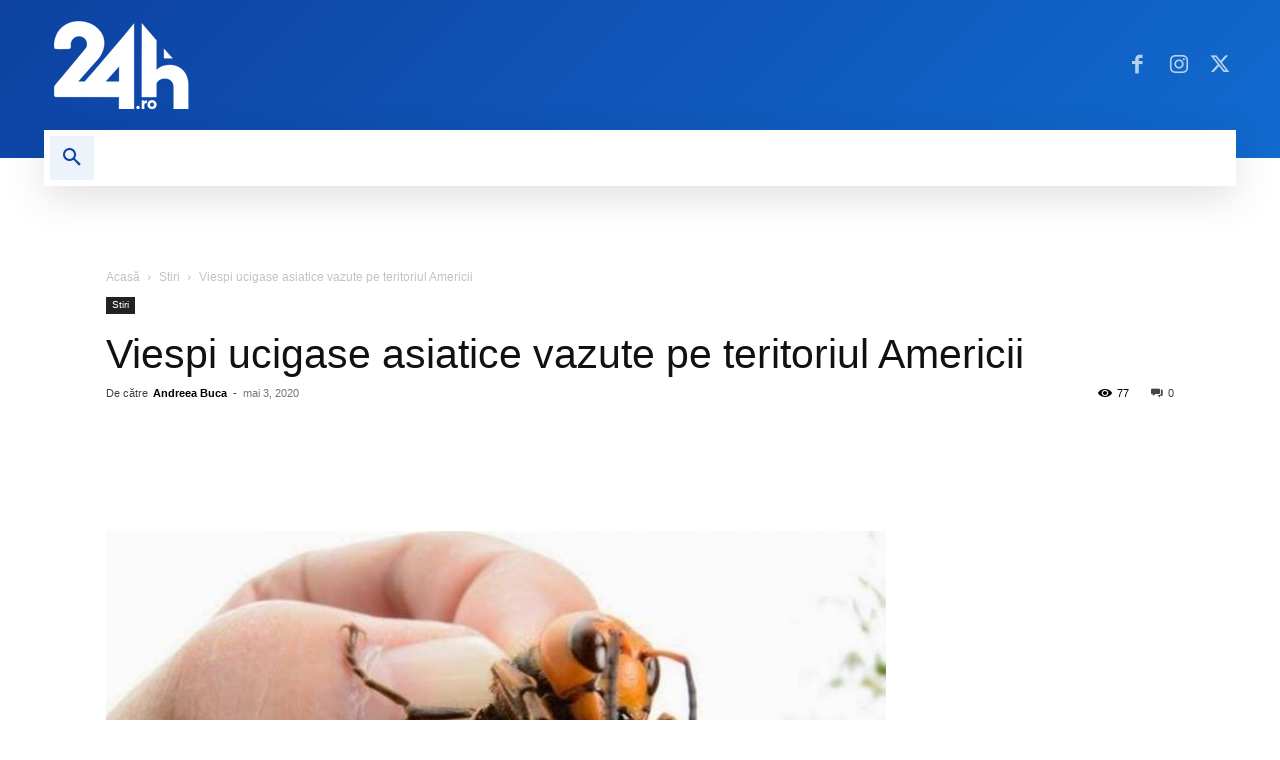

--- FILE ---
content_type: application/x-javascript
request_url: https://consentcdn.cookiebot.com/consentconfig/b3f9f810-5533-47fc-b7b4-038ba62756f0/24h.ro/configuration.js
body_size: 364
content:
CookieConsent.configuration.tags.push({id:7528188,type:"iframe",tagID:"",innerHash:"",outerHash:"684876354",url:"players.brightcove.net/416418724/default_default/index.html?videoid=6113398771001",resolvedUrl:"https://players.brightcove.net/416418724/default_default/index.html?videoid=6113398771001",cat:[3,4,5]});CookieConsent.configuration.tags.push({id:7528189,type:"iframe",tagID:"",innerHash:"",outerHash:"-2007849393",url:"https://player.vimeo.com/video/180163754",resolvedUrl:"https://player.vimeo.com/video/180163754",cat:[3]});